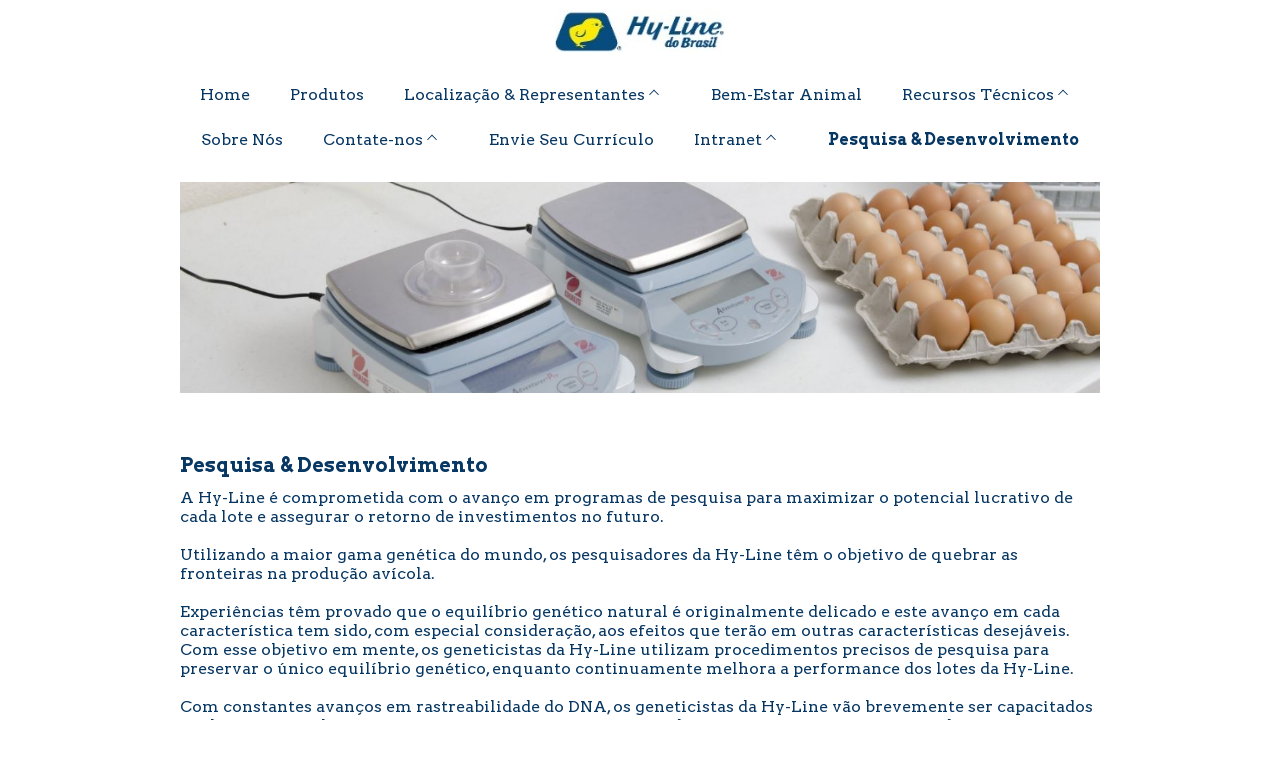

--- FILE ---
content_type: text/html; charset=utf-8
request_url: https://hyline.com.br/pesquisaedesenvolvimento
body_size: 22249
content:



<!DOCTYPE html>
<html lang=pt-BR>
<head>
  

  <meta http-equiv="X-UA-Compatible" content="IE=edge,chrome=1">
  <meta http-equiv="Content-Type" content="text/html; charset=utf-8">
  <meta name="viewport" content="width=device-width, initial-scale=1">

  
    <meta name="robots" content="index,follow">
  

  <title>Hy-Line do Brasil - Pesquisa & Desenvolvimento</title>

  
  
  
  
  
  

  
    <!-- Global site tag (gtag.js) - Google Analytics -->
    <script async src="https://www.googletagmanager.com/gtag/js?id="></script>

    <script>
      window.dataLayer = window.dataLayer || [];
      function gtag(){dataLayer.push(arguments);}
      gtag('js', new Date());

      gtag('config', '');
    </script>
  

  
  <meta name="description" content="">

  <meta property="og:title" content="Hy-Line do Brasil - Pesquisa &amp; Desenvolvimento">
  <meta property="og:description" content="">
  <meta property="og:locale" content="pt_BR">
  <meta property="og:type" content="website">
  <meta property="og:url" content="https://hyline.com.br/pesquisaedesenvolvimento">
  

  <link rel="icon" type="image/png" href="https://yata2.s3-object.locaweb.com.br/c18d4d1b1ce2da435657def7b6b706f1229bd994a328f2e981fd78ad26236519">

  <link href='//fonts.googleapis.com/css?family=Open Sans:400,600,700|Arvo:400,400italic,700|Arvo:400,400italic,700|Arvo:400,400italic,700' rel='stylesheet' type='text/css'>
  <link type="text/css" rel="stylesheet" href="/assets/criadordesites.css?abadca80-eacf-4b41-945e-907a9f3cd26d">

  <style type="text/css">
      .cs-section[id="c65be52c-a391-422b-a41c-9a4700dae4f4"] {  min-height: auto;}.cs-section[id="c65be52c-a391-422b-a41c-9a4700dae4f4"] .cs-section-inner {  min-height: auto;  background-color: ;    }  .cs-box[id="33143096-d8c9-40f6-ba9d-e048c91653cf"] {  flex-grow: 1;}  .cs-box[id="3fcd7e66-33c6-46c4-a8fd-4fd632a3f122"] {  flex-grow: 1;}  .cs-box[id="36a9a18e-7862-43bf-969d-3ddd00023bbb"] {  flex-grow: 1;}  .cs-widget[id="aa9e9544-b404-42e7-9c3a-8238e7301011"] {  background-color: transparent;    }  .cs-widget[id="5a1fc32c-089b-4d83-b660-40bca8673397"] {  background-color: transparent;    }  .cs-widget[id="6230bec9-c4ce-45fd-a191-5fcb2e706792"] {  background-color: transparent;    }
  </style>
<link rel="canonical" href="https://hyline.com.br/pesquisaedesenvolvimento">
</head>
<body class="cs-main">
  <div class="cs-page">
    <header id="812f1937-cff4-4bd8-8bad-d28eb6d88b22" class="cs-section cs-section-vertical">
  <div class="cs-section-inner">
    <div class="cs-lines">
      
        <div id="4405af24-1218-4a1b-9269-edcecd9de6ca" class="cs-line">
  <div class="cs-boxes">
    
      <div id="d1d52c55-4eba-46f0-ae61-2dab9b2d636a" class="cs-box">
  <div class="cs-widgets">
    
      <div id="7f61c0fe-4231-4c1d-8a29-f2679112a8a7"
  class="cs-widget cs-image-widget cs-image-alignment-center">
  
      
  <a href="https://hyline.com.br/"
     target="_self">

  <img class="cs-chosen-image"
       src="https://yata-apix-bd8dc754-b056-408a-931a-b6f4a1c461ae.s3-object.locaweb.com.br/2cfdfd000db6416aaa62368c170cf221.jpg"
       title="logo.JPG"
       alt="logo.JPG"/>

  </a>


  
</div>

    
  </div>
</div>

    
  </div>
</div>

      
        <div id="1d35f7ba-74fe-4968-ab03-ebf698b1bc23" class="cs-line">
  <div class="cs-boxes">
    
      <div id="416a0bf5-5dd1-4ad6-bfd5-e1b4950d9434" class="cs-box">
  <div class="cs-widgets">
    
      <div id="a96afef0-7ed7-4e8c-bef2-d7827c0c630e"
  class="cs-widget cs-menu-widget">
  
      <nav class="cs-menu cs-menu-theme-2 cs-menu-horizontal cs-menu-center" role="navigation" aria-label="Menu principal do site">
  <input aria-label="Se estiver em dispositivos móveis, cheque este item, para exibir o Menu de navegação" type="checkbox" name="cs-menu-control" id="cs-menu-control"/>
  <label for="cs-menu-control" class="cs-menu-button">
    <svg viewBox="0 0 24 24" class="cs-ico-menu" xmlns="http://www.w3.org/2000/svg" aria-labelledby="title" role="img">
      <title>Ícone para exibir Menu</title>
      <path d="M21.7,1.2H2.3C1,1.2,0,2.2,0,3.5s1,2.3,2.3,2.3h19.4c1.3,0,2.3-1,2.3-2.3S23,1.2,21.7,1.2z"></path>
      <path d="M21.7,9.7H2.3C1,9.7,0,10.7,0,12s1,2.3,2.3,2.3h19.4c1.3,0,2.3-1,2.3-2.3S23,9.7,21.7,9.7z"></path>
      <path d="M21.7,18.2H2.3c-1.3,0-2.3,1-2.3,2.3c0,1.3,1,2.3,2.3,2.3h19.4c1.3,0,2.3-1,2.3-2.3C24,19.2,23,18.2,21.7,18.2z"></path>
    </svg>
    <svg viewBox="0 0 24 24.009" class="cs-ico-menu-close" xmlns="http://www.w3.org/2000/svg" aria-labelledby="title" role="img">
      <title>Ícone para fechar o menu</title>
      <path d="M16.067,12.009l7.092-7.091c1.121-1.121,1.121-2.938,0-4.058c-1.121-1.121-2.938-1.121-4.058,0 l-7.092,7.092L4.918,0.84C3.797-0.28,1.98-0.28,0.86,0.84c-1.121,1.121-1.121,2.938,0,4.058l7.092,7.111L0.84,19.101 c-1.121,1.121-1.121,2.938,0,4.059c0.561,0.56,1.295,0.85,2.029,0.85c0.734,0,1.469-0.271,2.029-0.85l7.111-7.092l7.092,7.092 c0.561,0.56,1.294,0.85,2.028,0.85s1.469-0.271,2.029-0.85c1.121-1.121,1.121-2.938,0-4.059L16.067,12.009z"/>
    </svg>
  </label>
  <label for="cs-menu-control" class="cs-menu-overlay"></label>
  <ul class="cs-menu-items" role="menubar">
    

    
      
      

      <li >
        
          <a href="/" role="menuitem" tabindex="1">Home</a>
        

        
      </li>
    
      
      

      <li >
        
          <a href="/produtos" role="menuitem" tabindex="1">Produtos</a>
        

        
      </li>
    
      
      

      <li class="cs-has-submenu" aria-haspopup="true">
        
          <a href="/localizacao-representantes" role="menuitem" tabindex="1">Localização & Representantes</a>
        

        
          <ul class="cs-submenu-items" role="menu">
            
              
                <li><a href="/regiao-norte" role="menuitem" tabindex="1">Região Norte</a></li>
              
            
              
                <li><a href="/regiao-nordeste" role="menuitem" tabindex="1">Região Nordeste</a></li>
              
            
              
                <li><a href="/regiao-centro-oeste" role="menuitem" tabindex="1">Região Centro-Oeste</a></li>
              
            
              
                <li><a href="/regiao-sudeste" role="menuitem" tabindex="1">Região Sudeste</a></li>
              
            
              
                <li><a href="/regiao-sul" role="menuitem" tabindex="1">Região Sul</a></li>
              
            
          </ul>
        
      </li>
    
      
      

      <li >
        
          <a href="/bem-estar-animal" role="menuitem" tabindex="1">Bem-Estar Animal</a>
        

        
      </li>
    
      
      

      <li class="cs-has-submenu" aria-haspopup="true">
        
          <a href="/materiais-tecnicos" role="menuitem" tabindex="1">Recursos Técnicos</a>
        

        
          <ul class="cs-submenu-items" role="menu">
            
              
                <li><a href="/livraria-tecnica" role="menuitem" tabindex="1">Livraria Técnica</a></li>
              
            
              
                <li><a href="http://sales.hyline.com/WebLighting/WebLighting.aspx" target="_blank" tabindex="1">Programa de Luz</a></li>
              
            
              
                <li><a href="http://sales.hyline.com/EggCel/Eggcel.aspx" target="_blank" tabindex="1">Planilha de acompanhamento de lotes</a></li>
              
            
              
                <li><a href="http://fluig.hyline.com.br:8080/volume/stream/Rmx1aWc=/P3Q9MSZ2b2w9RGVmYXVsdCZpZD03OTc3JnZlcj0xMDAwJmZpbGU9aHlsaW5lX3JlZGJvb2sucGRmJmNyYz0xMjExNTM0ODU4JnNpemU9MTAuMDE5NzY3JnVJZD0zJmZTSWQ9MSZ1U0lkPTEmZD1mYWxzZSZ0a249JnB1YmxpY1VybD10cnVl.pdf" target="_blank" tabindex="1">Hy-Line Red Book - PDF</a></li>
              
            
              
                <li><a href="/recomendacoes-de-niveis-nutricionais" role="menuitem" tabindex="1">Recomendações de Níveis Nutricionais </a></li>
              
            
          </ul>
        
      </li>
    
      
      

      <li >
        
          <a href="/sobre-nos" role="menuitem" tabindex="1">Sobre Nós</a>
        

        
      </li>
    
      
      

      <li class="cs-has-submenu" aria-haspopup="true">
        
          <a href="/contate-nos" role="menuitem" tabindex="1">Contate-nos</a>
        

        
          <ul class="cs-submenu-items" role="menu">
            
              
                <li><a href="/contate-nos-sac" role="menuitem" tabindex="1">Contate-nos - SAC</a></li>
              
            
              
                <li><a href="/contate-nos-rh" role="menuitem" tabindex="1">Contate-nos - Outros</a></li>
              
            
          </ul>
        
      </li>
    
      
      

      <li >
        
          <a href="/envie-seu-curriculo" role="menuitem" tabindex="1">Envie Seu Currículo</a>
        

        
      </li>
    
      
      

      <li class="cs-has-submenu" aria-haspopup="true">
        
          <a href="/intranet" role="menuitem" tabindex="1">Intranet</a>
        

        
          <ul class="cs-submenu-items" role="menu">
            
              
                <li><a href="http://hlbapp.hyline.com.br" target="_blank" tabindex="1">Aplicativos WEB - Desktop</a></li>
              
            
              
                <li><a href="http://m.hlbapp.hyline.com.br" target="_blank" tabindex="1">Aplicativos WEB - Mobile</a></li>
              
            
              
                <li><a href="http://fluig.hyline.com.br:8080/" target="_blank" tabindex="1">Fluig</a></li>
              
            
              
                <li><a href="https://farm.poultry-suite.com/login" target="_blank" tabindex="1">Aplicativo de Granjas (Farm App)</a></li>
              
            
              
                <li><a href="https://bc.poultry-suite.com/live/" target="_blank" tabindex="1">Poultry Suíte</a></li>
              
            
              
                <li><a href="https://webpoolsn11a14.infra.lync.com/Scheduler/" target="_blank" tabindex="1">Reunião Online</a></li>
              
            
              
                <li><a href="https://outlook.office365.com/owa/calendar/ce65b11a8a734511a290115544ee54ad@hyline.com.br/52374a663df64cb19907c9fb309077702883706699652329890/calendar.html" target="_blank" tabindex="1">Agenda - Projetores</a></li>
              
            
          </ul>
        
      </li>
    
      
      

      <li >
        
          <a href="/pesquisaedesenvolvimento" role="menuitem" tabindex="1">Pesquisa & Desenvolvimento</a>
        

        
      </li>
    
  </ul>
</nav>

    
</div>

    
  </div>
</div>

    
  </div>
</div>

      
    </div>
  </div>
</header>

    



    
      <section id="c65be52c-a391-422b-a41c-9a4700dae4f4" class="cs-section">
  <div class="cs-section-inner">
    <div class="cs-lines">
      
        <div id="059bc700-41fe-499a-9871-dec54d210648" class="cs-line">
  <div class="cs-boxes">
    
      <div id="3fcd7e66-33c6-46c4-a8fd-4fd632a3f122" class="cs-box">
  <div class="cs-widgets">
    
      <div id="5a1fc32c-089b-4d83-b660-40bca8673397"
  class="cs-widget cs-image-widget cs-image-alignment-center">
  
      
  <img class="cs-chosen-image"
       src="https://yata-apix-bd8dc754-b056-408a-931a-b6f4a1c461ae.s3-object.locaweb.com.br/77e6726489ab4eacab94a722aaf5a29e.jpg"
       title="fghfhfh.JPG"
       alt="fghfhfh.JPG"/>


  
</div>

    
  </div>
</div>

    
  </div>
</div>

      
        <div id="8a9c1acf-eb48-42cd-b8a4-5e12088487aa" class="cs-line">
  <div class="cs-boxes">
    
      <div id="33143096-d8c9-40f6-ba9d-e048c91653cf" class="cs-box">
  <div class="cs-widgets">
    
      <div id="aa9e9544-b404-42e7-9c3a-8238e7301011"
  class="cs-widget cs-text-widget">
  
      <div class="text-editor">
  <h2><strong><span style="font-size:20px">Pesquisa &amp;&nbsp;Desenvolvimento</span></strong></h2>

<p><span style="font-size:16px">A Hy-Line &eacute; comprometida com o avan&ccedil;o em programas de pesquisa para maximizar o potencial lucrativo de cada lote e assegurar o retorno de investimentos no futuro.&nbsp;<br />
<br />
Utilizando a maior gama gen&eacute;tica do mundo, os pesquisadores da Hy-Line t&ecirc;m o objetivo de quebrar as fronteiras na produ&ccedil;&atilde;o av&iacute;cola.&nbsp;<br />
<br />
Experi&ecirc;ncias t&ecirc;m provado que o equil&iacute;brio gen&eacute;tico natural &eacute; originalmente delicado e este avan&ccedil;o em cada caracter&iacute;stica tem sido, com especial considera&ccedil;&atilde;o, aos efeitos que ter&atilde;o em outras caracter&iacute;sticas desej&aacute;veis. Com esse objetivo em mente, os geneticistas da Hy-Line utilizam procedimentos precisos de pesquisa para preservar o &uacute;nico equil&iacute;brio gen&eacute;tico, enquanto continuamente melhora a performance dos lotes da Hy-Line.&nbsp;<br />
<br />
Com constantes avan&ccedil;os em rastreabilidade do DNA, os geneticistas da Hy-Line v&atilde;o brevemente ser capacitados a selecionar fam&iacute;lias que ter&atilde;o caracter&iacute;sticas superiores, cada vez com mais precis&atilde;o. As poedeiras com genes a serem melhorados v&atilde;o ser identificadas por marcadores gen&eacute;ticos em seus cromossomos.&nbsp;<br />
<br />
O programa de avan&ccedil;o gen&eacute;tico da Hy-Line vai continuar a ser baseado em m&eacute;todos de tentativas e provas, o que tem garantindo a posi&ccedil;&atilde;o de lideran&ccedil;a no mercado. As novas t&eacute;cnicas que utilizam marcadores gen&eacute;ticos v&atilde;o adicionar caracter&iacute;sticas extras no processo, garantindo a melhoria dos produtos da Hy-Line.&nbsp;<br />
<br />
O programa de pesquisa da Hy-Line garante o aumento na produ&ccedil;&atilde;o de ovos, melhor resist&ecirc;ncia &agrave;s doen&ccedil;as, melhor qualidade de ovos e superior viabilidade. Todas as caracter&iacute;sticas asseguram aos nossos clientes excelentes lucros futuros com as poedeiras Hy-Line.&nbsp;<br />
<br />
Para mais informa&ccedil;&otilde;es sobre o programa de Pesquisa &amp; Desenvolvimento da Hy-Line entre em contato atrav&eacute;s do e-mail&nbsp;<a href="mailto:hyline@hyline.com.br">hyline@hyline.com.br</a>.</span></p>

<p>&nbsp;</p>

</div>

  
</div>

    
  </div>
</div>

    
  </div>
</div>

      
        <div id="2deabc0d-62d2-4814-acdf-3cc65e1e54bd" class="cs-line">
  <div class="cs-boxes">
    
      <div id="36a9a18e-7862-43bf-969d-3ddd00023bbb" class="cs-box">
  <div class="cs-widgets">
    
      <div id="6230bec9-c4ce-45fd-a191-5fcb2e706792"
  class="cs-widget cs-image-widget cs-image-alignment-center">
  
      
  <img class="cs-chosen-image"
       src="https://yata-apix-bd8dc754-b056-408a-931a-b6f4a1c461ae.s3-object.locaweb.com.br/e8365e3916af45eaa071943f85c0e7ec.jpg"
       title="pesq.JPG"
       alt="pesq.JPG"/>


  
</div>

    
  </div>
</div>

    
  </div>
</div>

      
    </div>
  </div>
</section>

    
    <footer id="7f3ff075-aead-42b1-b1d3-b056a035c428" class="cs-section">
  <div class="cs-section-inner">
    <div class="cs-lines">
      
        <div id="9b261096-d25b-4580-8225-4b836fee0604" class="cs-line">
  <div class="cs-boxes">
    
      <div id="51f5c99b-fed3-4c5a-86dc-55f9b7a10e59" class="cs-box">
  <div class="cs-widgets">
    
      <div id="5ac648e1-66cf-463f-a3ec-11ad388c68ec"
  class="cs-widget cs-social-widget">
  
      


<ul class="cs-social-colors cs-social-theme-2 cs-social-alignment-right cs-social-positioning-horizontal">
  
    <li>
      <a href="https://www.facebook.com/profile.php?id=100011417063951" target="_blank">
        <svg style='fill: #ffffff' class="cs-ico-facebook" xmlns="http://www.w3.org/2000/svg" viewBox="0 0 24 24">
  <path fill="currentColor" d="M13.1,8.1H15L14.9,6H13c-1.5,0-2.7,1.3-2.7,3v1.2H8.2v2h2.1v5.9h2.3v-5.9H15v-2h-2.4V8.8 C12.6,8.4,12.9,8.1,13.1,8.1z"/>
  <path stroke-width="0" class="symbol" d="M12-0.1c-6.7,0-12,5.4-12,12c0,6.7,5.4,12,12,12c6.7,0,12-5.4,12-12C24.1,5.3,18.7-0.1,12-0.1z M15,8.1h-1.9 c-0.2,0-0.5,0.3-0.5,0.7v1.4H15v2h-2.4v5.9h-2.3v-5.9H8.2v-2h2.1V9c0-1.7,1.2-3,2.7-3h1.9L15,8.1L15,8.1z"/>
</svg>
      </a>
    </li>
  
    <li>
      <a href="https://www.instagram.com/hylinedobr/" target="_blank">
        <svg style='fill: #ffffff' class="cs-ico-instagram" xmlns="http://www.w3.org/2000/svg" viewBox="0 0 24 24">
  <g fill="currentColor">
    <path d="M15.7,7.5c-0.5,0-0.8,0.4-0.8,0.8s0.4,0.8,0.8,0.8s0.8-0.4,0.8-0.8C16.5,7.9,16.1,7.5,15.7,7.5z"/>
    <path d="M17.7,6.3C17.4,6,17,5.7,16.5,5.5c-0.4-0.2-0.9-0.3-1.7-0.3c-0.7,0-1,0-2.8,0s-2.1,0-2.8,0
      c-0.7,0-1.2,0.1-1.7,0.3C7,5.7,6.6,6,6.3,6.3C5.9,6.7,5.6,7.1,5.5,7.5C5.3,8,5.2,8.5,5.2,9.2c0,0.7,0,1,0,2.8s0,2.1,0,2.8
      c0,0.7,0.1,1.2,0.3,1.7c0.2,0.5,0.4,0.9,0.8,1.2c0.3,0.4,0.8,0.6,1.2,0.8c0.4,0.2,0.9,0.3,1.7,0.3c0.7,0,1,0,2.8,0
      c1.9,0,2.1,0,2.8,0c0.7,0,1.2-0.1,1.7-0.3c0.9-0.4,1.7-1.1,2-2c0.2-0.4,0.3-0.9,0.3-1.7c0-0.7,0-1,0-2.8s0-2.1,0-2.8
      c0-0.7-0.1-1.2-0.3-1.7C18.4,7.1,18.1,6.7,17.7,6.3z M17.6,14.8c0,0.7-0.1,1-0.2,1.3c-0.2,0.6-0.7,1.1-1.3,1.3
      c-0.2,0.1-0.6,0.2-1.3,0.2c-0.7,0-0.9,0-2.8,0c-1.8,0-2.1,0-2.8,0c-0.7,0-1-0.1-1.3-0.2c-0.3-0.1-0.6-0.3-0.8-0.5
      c-0.2-0.2-0.4-0.5-0.5-0.8c-0.1-0.2-0.2-0.6-0.2-1.3c0-0.7,0-0.9,0-2.8c0-1.8,0-2.1,0-2.8c0-0.7,0.1-1,0.2-1.3
      c0.1-0.3,0.3-0.6,0.5-0.8C7.4,7,7.6,6.8,7.9,6.7c0.2-0.1,0.6-0.2,1.3-0.2c0.7,0,0.9,0,2.8,0c1.8,0,2.1,0,2.8,0c0.7,0,1,0.1,1.3,0.2
      c0.3,0.1,0.6,0.3,0.8,0.5c0.2,0.2,0.4,0.5,0.5,0.8c0.1,0.2,0.2,0.6,0.2,1.3c0,0.7,0,0.9,0,2.8C17.6,13.9,17.6,14.1,17.6,14.8z"/>
    <path d="M12,8.5c-2,0-3.5,1.6-3.5,3.5s1.6,3.5,3.5,3.5c2,0,3.5-1.6,3.5-3.5S14,8.5,12,8.5z M12,14.3
      c-1.3,0-2.3-1-2.3-2.3s1-2.3,2.3-2.3s2.3,1,2.3,2.3S13.3,14.3,12,14.3z"/>
  </g>
  <g stroke-width="0">
    <circle cx="12" cy="12" r="2.3"/>
    <path d="M17.4,8c-0.1-0.3-0.3-0.6-0.5-0.8c-0.2-0.2-0.5-0.4-0.8-0.5c-0.2-0.1-0.6-0.2-1.3-0.2c-0.7,0-0.9,0-2.8,0
      c-1.8,0-2.1,0-2.8,0c-0.7,0-1,0.1-1.3,0.2C7.6,6.8,7.4,7,7.1,7.2C6.9,7.4,6.7,7.7,6.6,8C6.5,8.2,6.4,8.6,6.4,9.3c0,0.7,0,0.9,0,2.8
      c0,1.8,0,2.1,0,2.8c0,0.7,0.1,1,0.2,1.3c0.1,0.3,0.3,0.6,0.5,0.8c0.2,0.2,0.5,0.4,0.8,0.5c0.2,0.1,0.6,0.2,1.3,0.2
      c0.7,0,0.9,0,2.8,0c1.8,0,2.1,0,2.8,0c0.7,0,1-0.1,1.3-0.2c0.6-0.2,1.1-0.7,1.3-1.3c0.1-0.2,0.2-0.6,0.2-1.3c0-0.7,0-0.9,0-2.8
      c0-1.8,0-2.1,0-2.8C17.6,8.6,17.5,8.2,17.4,8z M12,15.6c-2,0-3.5-1.6-3.5-3.5S10,8.5,12,8.5c2,0,3.5,1.6,3.5,3.5S14,15.6,12,15.6z
       M15.7,9.2c-0.5,0-0.8-0.4-0.8-0.8s0.4-0.8,0.8-0.8s0.8,0.4,0.8,0.8C16.5,8.8,16.1,9.2,15.7,9.2z"/>
    <path d="M12,0C5.4,0,0,5.4,0,12s5.4,12,12,12s12-5.4,12-12S18.6,0,12,0z M18.8,14.9c0,0.7-0.1,1.2-0.3,1.7c-0.4,0.9-1.1,1.7-2,2
      c-0.4,0.2-0.9,0.3-1.7,0.3c-0.7,0-1,0-2.8,0c-1.9,0-2.1,0-2.8,0c-0.7,0-1.2-0.1-1.7-0.3c-0.5-0.2-0.9-0.4-1.2-0.8
      c-0.4-0.3-0.6-0.8-0.8-1.2c-0.2-0.4-0.3-0.9-0.3-1.7c0-0.7,0-1,0-2.8s0-2.1,0-2.8c0-0.7,0.1-1.2,0.3-1.7c0.2-0.5,0.4-0.9,0.8-1.2
      C6.6,6,7,5.7,7.5,5.5c0.4-0.2,0.9-0.3,1.7-0.3c0.7,0,1,0,2.8,0s2.1,0,2.8,0c0.7,0,1.2,0.1,1.7,0.3C17,5.7,17.4,6,17.7,6.3
      c0.4,0.3,0.6,0.8,0.8,1.2c0.2,0.4,0.3,0.9,0.3,1.7c0,0.7,0,1,0,2.8S18.9,14.2,18.8,14.9z"/>
  </g>
</svg>
      </a>
    </li>
  
    <li>
      <a href="https://www.linkedin.com/company/hy-line-do-brasil/mycompany/" target="_blank">
        <svg style='fill: #ffffff' class="cs-ico-linkedin" xmlns="http://www.w3.org/2000/svg" viewBox="0 0 24 24">
  <g fill="currentColor">
    <circle cx="7.3" cy="6.8" r="1.3"/>
    <path d="M18,18.1l0.1-5.7c0-3.2-1.8-3.7-2.7-3.7c-1.4,0-2.3,0.6-2.7,0.9V8.7H10v9.4h2.6v-5.8c0,0,0.3-1.2,1.7-1.2
      c0.8,0,1,0.5,1,1.2v5.8H18z"/>
    <rect x="5.9" y="8.7" width="2.7" height="9.4"/>
  </g>
  <path stroke-width="0" d="M12,0C5.4,0,0,5.4,0,12s5.4,12,12,12s12-5.4,12-12S18.6,0,12,0z M8.6,18.1H5.9V8.7h2.7V18.1z M7.3,8.1C6.6,8.1,6,7.5,6,6.8
    s0.6-1.3,1.3-1.3s1.3,0.6,1.3,1.3C8.6,7.6,8,8.1,7.3,8.1z M18,18.1h-2.7v-5.8c0-0.7-0.2-1.2-1-1.2c-1.4,0-1.7,1.2-1.7,1.2v5.8H10
    V8.7h2.7v0.9c0.4-0.3,1.3-0.9,2.7-0.9c0.9,0,2.7,0.5,2.7,3.7L18,18.1L18,18.1z"/>
</svg>
      </a>
    </li>
  
</ul>

  
</div>

    
  </div>
</div>

    
      <div id="866c669d-cd7e-443d-901a-4dba1a9dd064" class="cs-box">
  <div class="cs-widgets">
    
      <div id="f7cd2176-b8d3-487b-a21c-6c53b7826438"
  class="cs-widget cs-image-widget cs-image-alignment-left">
  
      
  <img class="cs-chosen-image"
       src="https://yata-apix-bd8dc754-b056-408a-931a-b6f4a1c461ae.s3-object.locaweb.com.br/6d690587576b4953ae0bd2027112af89.jpg"
       title="SELOS (1).jpg"
       alt="SELOS (1).jpg"/>


  
</div>

    
  </div>
</div>

    
  </div>
</div>

      
        <div id="983f77ef-dce5-42be-9d83-7e6e0551bfcf" class="cs-line">
  <div class="cs-boxes">
    
      <div id="4b2a4f68-423f-4fec-beba-72863f4c485f" class="cs-box">
  <div class="cs-widgets">
    
      <div id="05104199-c540-4174-b1de-689f3b888211"
  class="cs-widget cs-text-widget">
  
      <div class="text-editor">
  <p style="text-align:center"><a href="https://hyline.com.br/"><span style="color:#ffffff">Home</span></a><span style="color:#ffffff">&nbsp;|&nbsp;</span><a href="https://hyline.com.br/produtos"><span style="color:#ffffff">Produtos &amp; Servi&ccedil;os</span></a><span style="color:#ffffff"> | </span><a href="https://hyline.com.br/bem-estar-animal"><span style="color:#ffffff">Bem-Estar Animal</span></a><span style="color:#ffffff"> | </span><a href="https://hyline.com.br/pesquisaedesenvolvimento"><span style="color:#ffffff">Pesquisa &amp; Desenvolvimento</span></a><span style="color:#ffffff">&nbsp;|</span></p>

<p style="text-align:center"><a href="https://hyline.com.br/sobre-nos"><span style="color:#ffffff">Sobre N&oacute;s</span></a><span style="color:#ffffff"> | </span><a href="https://hyline.com.br/localizacao-representantes"><span style="color:#ffffff">Representantes</span></a><span style="color:#ffffff"> | </span><a href="https://hyline.com.br/contate-nos"><span style="color:#ffffff">Contate-nos</span></a><br />
&nbsp;</p>

<p style="text-align:center"><span style="color:#ffffff">&copy; 2022 Hy-Line do Brasil</span></p>

<p style="text-align:center"><span style="color:#ffffff">Desenvolvido por Marketing / T.I. - Hy-Line do Brasil Ltda.</span></p>

</div>

  
</div>

    
  </div>
</div>

    
  </div>
</div>

      
    </div>
  </div>
</footer>

  </div>
  <script src="/assets/criadordesites.js?abadca80-eacf-4b41-945e-907a9f3cd26d"></script>
</body>
</html>
